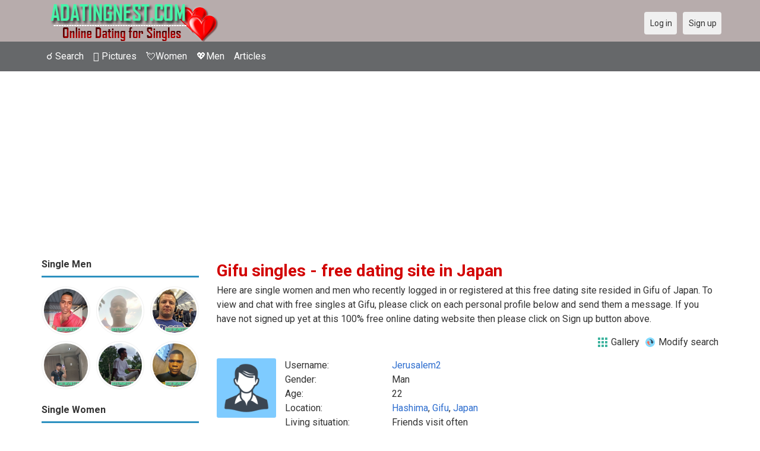

--- FILE ---
content_type: text/html; charset=utf-8
request_url: https://adatingnest.com/singles/japan/gifu
body_size: 4948
content:
<!DOCTYPE html>
<html lang="en">
<head>
<link href="https://fonts.googleapis.com/css?family=Roboto:400,700" rel="stylesheet" type="text/css" /><link href="https://adatingnest.com/externals/materialdesign/material-icons.css" rel="stylesheet" type="text/css" /><link rel="alternate" type="application/rss+xml" title="Free Dating Service - Find &amp; Meet Singles Online Safe &amp; Fast Feed" href="https://adatingnest.com/news/feed" /><meta http-equiv="content-type" content="text/html; charset=utf-8" /><meta name="viewport" content="width=device-width, initial-scale=1.0" /><title>Free dating site in Japan, Meet Gifu singles | Adatingnest.com</title><meta name="description" content="Meet &amp; Chat Gifu Singles! Online Dating in Japan. Find &amp; Meet Singles online by a few clicks. Free Dating Service is Fast &amp; Safe. It is Mobile Friendly. Single women and men in your area are waiting. Register Free." /><link href="https://adatingnest.com/load/css/onedate/english/1600362152" rel="stylesheet" type="text/css" /><script src="https://adatingnest.com/load/javascript/onedate/english/1600362152"></script><meta view="subtitle" content="Here are single women and men who recently 
			logged in or registered at this free dating site resided 
			in Gifu of Japan. 
			To view and chat with free singles at Gifu, 
			please click on each personal profile below and send them a message. If you have not signed up 
			yet at this 100% free online dating website then please click on Sign up button above." /></head>
<body class="guest singles users results_location">
		<header id="header" class="hidden-ms visible-sm">
		<div class="container">
			<div class="row">
				<div class="col-ms-12">
					<div class="header">
													<a class="logo" href="https://adatingnest.com/"><img width="300" height="70" alt="Free Dating Service - Find &amp; Meet Singles Online Safe &amp; Fast" class="logo desktop hidden-ms visible-sm" src="https://adatingnest.com/uploads/c/z/h/c/wlpf852yb8q6t41jut50.png" /></a>																			<a class="logo" href="https://adatingnest.com/"><img width="150" height="35" alt="Free Dating Service - Find &amp; Meet Singles Online Safe &amp; Fast" class="logo mobile visible-ms hidden-sm" src="https://adatingnest.com/uploads/5/k/o/b/0v9gz209v3swnszhupbq.png" /></a>												                        
												<!--a href="/users" style="color:#000033";" title="Search">&#9740; Search</a>&nbsp; 
<a href="/pictures" style="color:#000033";" title="Pictures">&#xe439; Pictures</a>	&nbsp; 
<a href="/women" style="color:#000033;";" title="Women">&#128152;Women</a>&nbsp; 
<a href="/men" style="color:#000033";" title="Men">&#128150;Men</a>&nbsp; 
<a href="/blogs" style="color:#000033";" title="Blogs">&#128154;Blogs</a>
<a href="https://play.google.com/store/apps/details?id=com.adatingnest.dating" style="color:#000033";" title="Free dating App">
<img src="/templates/onedate/images/google-play-logo150.png" alt="Free dating App"></a-->
					</div>
				</div>
			</div>
		</div>
	</header>
	<div id="site-nav">
		<div class="container">
			<div class="row">
				<div class="col-ms-12">
					<div class="site-nav">
						<a href="#" class="menu-button main-menu-button collapsed" data-mobilenav="main-menu"><span class="mobile-icon"></span></a>																			
						<ul id="main-menu">
<li><a href="/users" title="Search">&#9740; Search</a></li>
<li><a href="/pictures" title="Pictures">&#xe439; Pictures</a></li>
<li><a href="/women" title="Women">&#128152;Women</a></li>
<li><a href="/men" title="Men">&#128150;Men</a></li>
<li><a href="/freedating" title="Articles">Articles</a></li>
						</ul>
					</div>					
				
					<nav id="quick-nav" class="icons">
													<ul>
								<li class="out user_login "><a class="icon-text icon-users-login" href="https://adatingnest.com/users/login"><span>Log in</span></a></li>
								<li class="out user_signup "><a class="icon-text icon-users-signup" href="https://adatingnest.com/users/signup"><span>Sign up</span></a></li>
							</ul>
											</nav>
					
				</div>
			</div>
		</div>
	</div>
	<div id="container" class="">
		<div class="container">
			<div class="row">				
									<div id="sidebar">
						<div class="hidden-all visible-sm">
							
						</div>
												<div class="hidden-all visible-sm">
							

									<div class="box latest-users">
			<h4><span>Single Men</span></h4>
				<ul class="gallery compact helper users">									<li id="row-helper-user-96046">				<figure class="user">					

				
	<div class="image">
					<a class="image" href="https://adatingnest.com/Amrish"><img alt="Amrish, 19940705, Paramaribo, Paramaribo, Suriname" title="Amrish, 19940705, Paramaribo, Paramaribo, Suriname" width="250" height="250" src="https://adatingnest.com/uploads/3/f/8/c/0ldvfg7sroxx3hta4z9x_l.jpg?s=1767927923" /></a>		
							
					</div>

									</figure>			</li>									<li id="row-helper-user-96045">				<figure class="user">					

				
	<div class="image">
					<a class="image" href="https://adatingnest.com/EDC12"><img alt="EDC12, 20060503, Abakaliki, Ebonyi, Nigeria" title="EDC12, 20060503, Abakaliki, Ebonyi, Nigeria" width="250" height="250" src="https://adatingnest.com/uploads/6/z/y/l/9t4lchy5gkmnplik92wg_l.jpg?s=1767919999" /></a>		
							
					</div>

									</figure>			</li>									<li id="row-helper-user-96042">				<figure class="user">					

				
	<div class="image">
					<a class="image" href="https://adatingnest.com/Blarney"><img alt="Blarney, 19770606, Calgary, Alberta, Canada" title="Blarney, 19770606, Calgary, Alberta, Canada" width="250" height="250" src="https://adatingnest.com/uploads/e/0/d/7/nn7jpjb56s5e84andiwx_l.jpg?s=1767817420" /></a>		
							
					</div>

									</figure>			</li>									<li id="row-helper-user-96040">				<figure class="user">					

				
	<div class="image">
					<a class="image" href="https://adatingnest.com/Johnramuel05"><img alt="Johnramuel05, 20020505, Manila, National Capital Region, Philippines" title="Johnramuel05, 20020505, Manila, National Capital Region, Philippines" width="250" height="250" src="https://adatingnest.com/uploads/m/8/w/h/jy1292uv5coo7ra00n5j_l.jpg?s=1767798350" /></a>		
							
					</div>

									</figure>			</li>									<li id="row-helper-user-96038">				<figure class="user">					

				
	<div class="image">
					<a class="image" href="https://adatingnest.com/Jaty"><img alt="Jaty, 20051106, Biliran, Eastern Visayas, Philippines" title="Jaty, 20051106, Biliran, Eastern Visayas, Philippines" width="250" height="250" src="https://adatingnest.com/uploads/l/b/k/h/zz6mnovwy166l7fso0jc_l.jpg?s=1767762069" /></a>		
							
					</div>

									</figure>			</li>									<li id="row-helper-user-96037">				<figure class="user">					

				
	<div class="image">
					<a class="image" href="https://adatingnest.com/Zinnyd"><img alt="Zinnyd, 20050706, Accra, Greater Accra, Ghana" title="Zinnyd, 20050706, Accra, Greater Accra, Ghana" width="250" height="250" src="https://adatingnest.com/uploads/9/f/9/e/r9dybrv7dmu22xkru9pt_l.jpg?s=1767751230" /></a>		
							
					</div>

									</figure>			</li>			</ul>		</div>
										<div class="box latest-users">
			<h4><span>Single Women</span></h4>
				<ul class="gallery compact helper users">									<li id="row-helper-user-96049">				<figure class="user">					

				
	<div class="image">
					<a class="image" href="https://adatingnest.com/Helena87785"><img alt="Helena87785, 19980419, Dallas, Texas, United States" title="Helena87785, 19980419, Dallas, Texas, United States" width="250" height="250" src="https://adatingnest.com/uploads/t/9/y/o/2gjlhv6wdp2hktozk6l9_l.jpg?s=1768260176" /></a>		
							
					</div>

									</figure>			</li>									<li id="row-helper-user-96048">				<figure class="user">					

				
	<div class="image">
					<a class="image" href="https://adatingnest.com/Hanjie2025"><img alt="Hanjie2025, 19890412, Scranton, Pennsylvania, United States" title="Hanjie2025, 19890412, Scranton, Pennsylvania, United States" width="250" height="250" src="https://adatingnest.com/uploads/l/e/v/k/w2jdncjlu675x2i17joq_l.jpg?s=1768215079" /></a>		
							
					</div>

									</figure>			</li>									<li id="row-helper-user-96039">				<figure class="user">					

				
	<div class="image">
					<a class="image" href="https://adatingnest.com/Olena23"><img alt="Olena23, 20021023, Kiev, Kyyiv, Ukraine" title="Olena23, 20021023, Kiev, Kyyiv, Ukraine" width="250" height="250" src="https://adatingnest.com/uploads/h/i/8/b/xx7t8jsn0xs2vk5yn1vz_l.jpg?s=1767786345" /></a>		
							
					</div>

									</figure>			</li>									<li id="row-helper-user-96024">				<figure class="user">					

				
	<div class="image">
					<a class="image" href="https://adatingnest.com/happysoul39"><img alt="happysoul39, 19751012, Covington, Texas, United States" title="happysoul39, 19751012, Covington, Texas, United States" width="250" height="250" src="https://adatingnest.com/uploads/n/j/2/9/jz3jwqwyp9dvtmpmlyd2_l.jpg?s=1767194974" /></a>		
							
					</div>

									</figure>			</li>									<li id="row-helper-user-96016">				<figure class="user">					

				
	<div class="image">
					<a class="image" href="https://adatingnest.com/Elizabeth2090"><img alt="Elizabeth2090, 19881014, Leipzig, Sachsen, Germany" title="Elizabeth2090, 19881014, Leipzig, Sachsen, Germany" width="250" height="250" src="https://adatingnest.com/uploads/f/q/r/t/vg301uia93pm8cn9lh4m_l.jpg?s=1766915880" /></a>		
							
					</div>

									</figure>			</li>									<li id="row-helper-user-96000">				<figure class="user">					

				
	<div class="image">
					<a class="image" href="https://adatingnest.com/Bernice_712"><img alt="Bernice_712, 19860220, Glen Burnie, Maryland, United States" title="Bernice_712, 19860220, Glen Burnie, Maryland, United States" width="250" height="250" src="https://adatingnest.com/uploads/n/h/b/j/hot7s39kvxbf0z0lqael_l.jpg?s=1766274427" /></a>		
							
					</div>

									</figure>			</li>			</ul>		</div>
	
<h4><span>Get it on Google Play</span></h4>
<a href="https://play.google.com/store/apps/details?id=com.adatingnest.dating" style="color:#000033";" title="Free dating App">
<img src="/templates/onedate/images/google-play-logo150.png" alt="Free dating App"></a>	


<div data-id="2" class="banner" onclick="countBannerClick(this);return true;"><div class="visible-ms visible-xs visible-sm visible-md visible-lg"><script async src="https://pagead2.googlesyndication.com/pagead/js/adsbygoogle.js"></script>
<!-- Adatingnest -->
<ins class="adsbygoogle"
     style="display:block"
     data-ad-client="ca-pub-7107097512947569"
     data-ad-slot="2398858740"
     data-ad-format="auto"
     data-full-width-responsive="true"></ins>
<script>
     (adsbygoogle = window.adsbygoogle || []).push({});
</script></div></div>						</div>
					</div>					
								<div id="content">
					
	

	<div class="content-header">

					<h1>Gifu singles - free dating site in Japan</h1>
				
					<p>Here are single women and men who recently 
			logged in or registered at this free dating site resided 
			in Gifu of Japan. 
			To view and chat with free singles at Gifu, 
			please click on each personal profile below and send them a message. If you have not signed up 
			yet at this 100% free online dating website then please click on Sign up button above.</p>
				
					<ul class="actions">

									<li>
													<a class="icon-text icon-system-layout-gallery" title="Gallery" href="https://adatingnest.com/singles/japan/gifu?view=gallery"><span>Gallery</span></a>											</li>
									<li>
													<a class="icon-text icon-users-search-edit" title="Modify search" href="https://adatingnest.com/users?"><span>Modify search</span></a>											</li>
							</ul>
		
	</div>



	
<div class="plugin-users users-index">

	
		
			<div class="content-list users" id="infinitescroll-users-container">

				
	
		
			<div class="content-item users infinitescroll-page-1" id="row-user-87230">

				<figure class="user">
					

				
	<div class="image">
					<a class="image" href="https://adatingnest.com/Jerusalem2"><img alt="Jerusalem2, 20030712, Hashima, Gifu, Japan" title="Jerusalem2, 20030712, Hashima, Gifu, Japan" width="250" height="250" srcset="https://adatingnest.com/assets/images/users/male_picture_none_l_2x.png 2x" src="https://adatingnest.com/assets/images/users/male_picture_none_l.png" /></a>		
							
					</div>

				</figure>

				<div class="article-content">

					<dl class="grid">
							<dt class="name">Username:</dt>
	<dd class="name"><a class="username t_1 g_3 gender_1" href="https://adatingnest.com/Jerusalem2">Jerusalem2</a></dd>

	
	
	
		            <span class="dtddwrapper">
    			<dt class="field_title_gender" >
    				Gender:
    			</dt>
    			<dd class="field_data_gender">
    
    				    
    					    
    						Man    
    					    
    				    
    			</dd>
    		</span>

		
	
	
	
		            <span class="">
    			<dt class="field_title_birthday" >
    				Age:
    			</dt>
    			<dd class="field_data_birthday">
    
    				    
    					    
    						22    
    					    
    				    
    			</dd>
    		</span>

		
	
	
	
		            <span class="dtddwrapper">
    			<dt class="field_title_location" >
    				Location:
    			</dt>
    			<dd class="field_data_location">
    
    				    
    					        						    							    						    						    							    						    						    						    
    							    						    
    						    							<a href="https://adatingnest.com/singles/japan/hashima">Hashima</a>, <a href="https://adatingnest.com/singles/japan/gifu">Gifu</a>, <a href="https://adatingnest.com/singles/japan">Japan</a>    						    
        					    
    				    
    			</dd>
    		</span>

		
	
	
	
		            <span class="dtddwrapper">
    			<dt class="field_title_living_situation" >
    				Living situation:
    			</dt>
    			<dd class="field_data_living_situation">
    
    				    
    					    
    						Friends visit often    
    					    
    				    
    			</dd>
    		</span>

		
	
	
	
		            <span class="dtddwrapper">
    			<dt class="field_title_firstline" >
    				Firstline:
    			</dt>
    			<dd class="field_data_firstline">
    
    				    
    					    
    						    							08085247075    						    
    					    
    				    
    			</dd>
    		</span>

		
	
	
	
		            <span class="dtddwrapper">
    			<dt class="field_title_yourself" >
    				About yourself:
    			</dt>
    			<dd class="field_data_yourself">
    
    				    
    					    
    						    							I am 20 years old average in high    						    
    					    
    				    
    			</dd>
    		</span>

		
	
	
	
		            <span class="dtddwrapper">
    			<dt class="field_title_inmyownwords" >
    				Looking for:
    			</dt>
    			<dd class="field_data_inmyownwords">
    
    				    
    					    
    						    							<p>A sugar mummy from any country i am very good at bed and in romance</p>    						    
    					    
    				    
    			</dd>
    		</span>

		
	
					</dl>

				</div>

			</div>

		
	
		
			<div class="content-item users infinitescroll-page-1" id="row-user-75410">

				<figure class="user">
					

				
	<div class="image">
					<a class="image" href="https://adatingnest.com/shunfuji81"><img alt="shunfuji81, 19690218, Gōdo, Gifu, Japan" title="shunfuji81, 19690218, Gōdo, Gifu, Japan" width="250" height="250" src="https://adatingnest.com/uploads/5/x/z/5/h3mcgj1zjy22921cacqp_l.jpg" /></a>		
							
					</div>

				</figure>

				<div class="article-content">

					<dl class="grid">
							<dt class="name">Username:</dt>
	<dd class="name"><a class="username t_1 g_3 gender_1" href="https://adatingnest.com/shunfuji81">shunfuji81</a></dd>

	
	
	
		            <span class="dtddwrapper">
    			<dt class="field_title_gender" >
    				Gender:
    			</dt>
    			<dd class="field_data_gender">
    
    				    
    					    
    						Man    
    					    
    				    
    			</dd>
    		</span>

		
	
	
	
		            <span class="">
    			<dt class="field_title_birthday" >
    				Age:
    			</dt>
    			<dd class="field_data_birthday">
    
    				    
    					    
    						56    
    					    
    				    
    			</dd>
    		</span>

		
	
	
	
		            <span class="dtddwrapper">
    			<dt class="field_title_location" >
    				Location:
    			</dt>
    			<dd class="field_data_location">
    
    				    
    					        						    							    						    						    							    						    						    						    
    							    						    
    						    							<a href="https://adatingnest.com/singles/japan/gōdo">Gōdo</a>, <a href="https://adatingnest.com/singles/japan/gifu">Gifu</a>, <a href="https://adatingnest.com/singles/japan">Japan</a>    						    
        					    
    				    
    			</dd>
    		</span>

		
	
	
	
		            <span class="dtddwrapper">
    			<dt class="field_title_living_situation" >
    				Living situation:
    			</dt>
    			<dd class="field_data_living_situation">
    
    				    
    					    
    						Alone    
    					    
    				    
    			</dd>
    		</span>

		
	
	
	
		            <span class="dtddwrapper">
    			<dt class="field_title_firstline" >
    				Firstline:
    			</dt>
    			<dd class="field_data_firstline">
    
    				    
    					    
    						    							lonely man    						    
    					    
    				    
    			</dd>
    		</span>

		
	
	
	
		            <span class="dtddwrapper">
    			<dt class="field_title_yourself" >
    				About yourself:
    			</dt>
    			<dd class="field_data_yourself">
    
    				    
    					    
    						    							I am a work in progress, but I do care for myself   and take of myself well. I then have the energy and abundance of spirit to care for those   around me. I believe I have a sense of style - my own mixed with classic design with a   touch of elegance.    						    
    					    
    				    
    			</dd>
    		</span>

		
	
	
	
		            <span class="dtddwrapper">
    			<dt class="field_title_inmyownwords" >
    				Looking for:
    			</dt>
    			<dd class="field_data_inmyownwords">
    
    				    
    					    
    						    							<p>I like a woman to have her own life too. Friends, interests and sense of adventure and <br/>style.  I have plenty of my own ideas ;) opinions, beliefs and thoughts - I respectfully <br/>share all things and love to explore life -- and would like to share all of me with <br/>someone very special. I like that you wish to have someone considerate of others and gives more than takes. <br/>I dislike selfishness and I believe the more you give the greater the abundance that comes to you - especially when you need it most. I also want someone for whom I can share my deepest thoughts, fears and aspirations... I would like someone to know me because she cares to ask and wants to see me for who I am on the inside ...not just my physical self...  as the outside fades....the seasons take our youth but can bring us rich rewards of lessons learned and appreciation for all the things that matter .</p>    						    
    					    
    				    
    			</dd>
    		</span>

		
	
					</dl>

				</div>

			</div>

		
	
		
			<div class="content-item users infinitescroll-page-1" id="row-user-74555">

				<figure class="user">
					

				
	<div class="image">
					<a class="image" href="https://adatingnest.com/RikakoImaidegawa"><img alt="RikakoImaidegawa, 19750601, Mitake, Gifu, Japan" title="RikakoImaidegawa, 19750601, Mitake, Gifu, Japan" width="250" height="250" src="https://adatingnest.com/uploads/m/u/t/4/rrme5q96i9a4sfwkdpem_l.jpg" /></a>		
							
					</div>

				</figure>

				<div class="article-content">

					<dl class="grid">
							<dt class="name">Username:</dt>
	<dd class="name"><a class="username t_1 g_3 gender_2" href="https://adatingnest.com/RikakoImaidegawa">RikakoImaidegawa</a></dd>

	
	
	
		            <span class="dtddwrapper">
    			<dt class="field_title_gender" >
    				Gender:
    			</dt>
    			<dd class="field_data_gender">
    
    				    
    					    
    						Woman    
    					    
    				    
    			</dd>
    		</span>

		
	
	
	
		            <span class="">
    			<dt class="field_title_birthday" >
    				Age:
    			</dt>
    			<dd class="field_data_birthday">
    
    				    
    					    
    						50    
    					    
    				    
    			</dd>
    		</span>

		
	
	
	
		            <span class="dtddwrapper">
    			<dt class="field_title_location" >
    				Location:
    			</dt>
    			<dd class="field_data_location">
    
    				    
    					        						    							    						    						    							    						    						    						    
    							    						    
    						    							<a href="https://adatingnest.com/singles/japan/mitake">Mitake</a>, <a href="https://adatingnest.com/singles/japan/gifu">Gifu</a>, <a href="https://adatingnest.com/singles/japan">Japan</a>    						    
        					    
    				    
    			</dd>
    		</span>

		
	
	
	
		            <span class="dtddwrapper">
    			<dt class="field_title_living_situation" >
    				Living situation:
    			</dt>
    			<dd class="field_data_living_situation">
    
    				    
    					    
    						With kids    
    					    
    				    
    			</dd>
    		</span>

		
	
	
	
		            <span class="dtddwrapper">
    			<dt class="field_title_firstline" >
    				Firstline:
    			</dt>
    			<dd class="field_data_firstline">
    
    				    
    					    
    						    							одинокая женщина    						    
    					    
    				    
    			</dd>
    		</span>

		
	
	
	
		            <span class="dtddwrapper">
    			<dt class="field_title_yourself" >
    				About yourself:
    			</dt>
    			<dd class="field_data_yourself">
    
    				    
    					    
    						    							A kind and sympathetic girl who looks at this world with a smile. I am always ready for new discoveries, especially if the discoveries are connected with love. I like to cook and put things in order around me. It is important for me not only to receive, b    						    
    					    
    				    
    			</dd>
    		</span>

		
	
	
	
		            <span class="dtddwrapper">
    			<dt class="field_title_inmyownwords" >
    				Looking for:
    			</dt>
    			<dd class="field_data_inmyownwords">
    
    				    
    					    
    						    							<p>. I am looking for a simple man who knows exactly what he needs and what is interesting for him. All I need from a man is sincerity, and we will achieve everything else together.</p>    						    
    					    
    				    
    			</dd>
    		</span>

		
	
					</dl>

				</div>

			</div>

		
	


	

			</div>

		
	
</div>

						<div data-id="1" class="banner" onclick="countBannerClick(this);return true;"><div class="visible-ms visible-xs visible-sm visible-md visible-lg"><script async src="https://pagead2.googlesyndication.com/pagead/js/adsbygoogle.js"></script>
<!-- Adatingnest -->
<ins class="adsbygoogle"
     style="display:block"
     data-ad-client="ca-pub-7107097512947569"
     data-ad-slot="2398858740"
     data-ad-format="auto"
     data-full-width-responsive="true"></ins>
<script>
     (adsbygoogle = window.adsbygoogle || []).push({});
</script></div></div>				</div>
			</div>
		</div>
	</div>
	<footer id="footer">
		<div class="container">
			<div class="row">
				<div class="col-ms-12">
					<div class="footer">
						<div class="navigation">
															<ul>
																														<li><a class="contact" href="https://adatingnest.com/contact">Contact us</a></li>
																																								<li><a class="news" href="https://adatingnest.com/news">News</a></li>
																																								<li><a href="https://adatingnest.com/news/free-dating-by-location-adatingnest-review">Dating by location</a></li>
																																								<li><a href="https://adatingnest.com/blogs">Blogs</a></li>
																											</ul>
													</div>
						<div class="social-bookmarks">
							<ul>
																																																																															</ul>
						</div>
					</div>
											<div class="credits">
															<div class="legal">
									<ul>
																																														<li><a class="terms" href="https://adatingnest.com/legal/terms">Terms and conditions</a></li>
																																																<li><a class="privacy" href="https://adatingnest.com/legal/privacy">Privacy policy</a></li>
																																	&nbsp; Power by Adatingnest.com
									</ul>
								</div>
																				</div>
									</div>
			</div>
		</div>
	</footer>
	</body>
</html>


--- FILE ---
content_type: text/html; charset=utf-8
request_url: https://www.google.com/recaptcha/api2/aframe
body_size: 269
content:
<!DOCTYPE HTML><html><head><meta http-equiv="content-type" content="text/html; charset=UTF-8"></head><body><script nonce="YypaPqDQyStk-jVIBZyEqA">/** Anti-fraud and anti-abuse applications only. See google.com/recaptcha */ try{var clients={'sodar':'https://pagead2.googlesyndication.com/pagead/sodar?'};window.addEventListener("message",function(a){try{if(a.source===window.parent){var b=JSON.parse(a.data);var c=clients[b['id']];if(c){var d=document.createElement('img');d.src=c+b['params']+'&rc='+(localStorage.getItem("rc::a")?sessionStorage.getItem("rc::b"):"");window.document.body.appendChild(d);sessionStorage.setItem("rc::e",parseInt(sessionStorage.getItem("rc::e")||0)+1);localStorage.setItem("rc::h",'1768478773853');}}}catch(b){}});window.parent.postMessage("_grecaptcha_ready", "*");}catch(b){}</script></body></html>